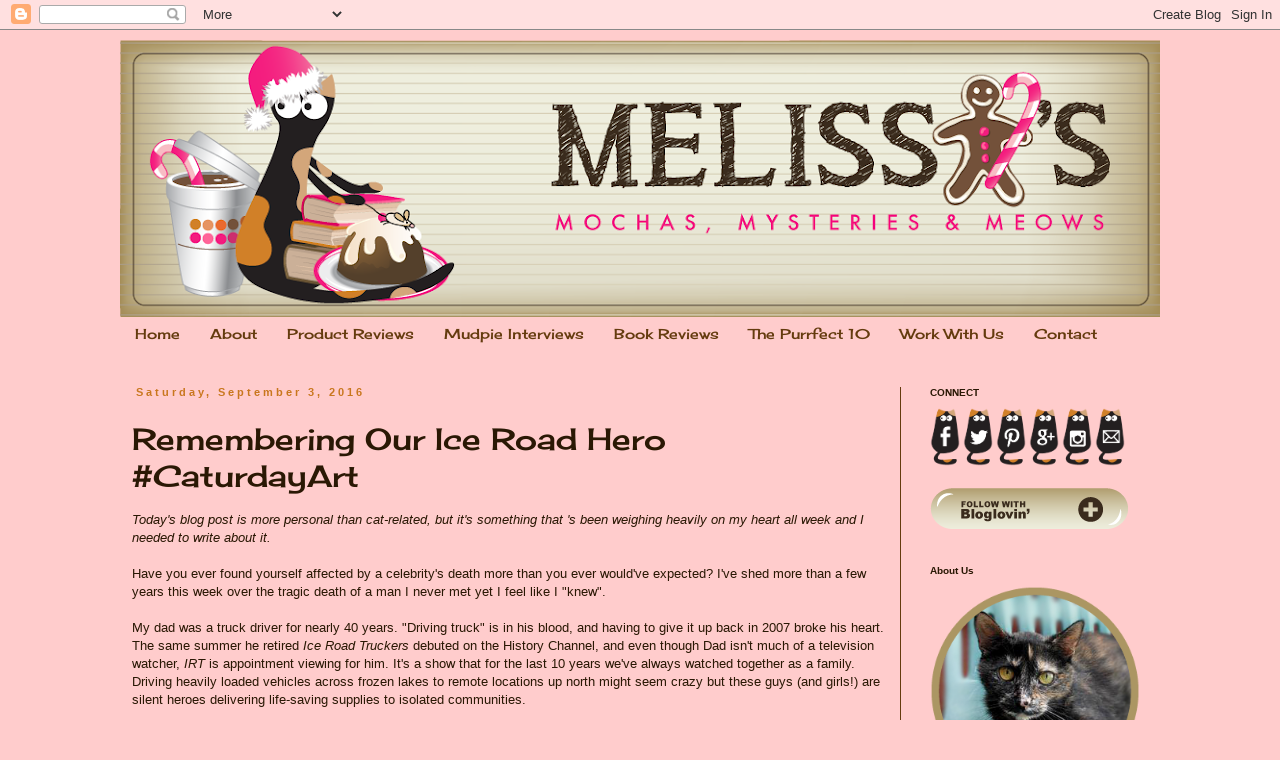

--- FILE ---
content_type: text/plain
request_url: https://www.google-analytics.com/j/collect?v=1&_v=j102&a=389203988&t=pageview&_s=1&dl=https%3A%2F%2Fwww.mochasmysteriesmeows.com%2F2016%2F09%2Fremembering-our-ice-road-hero.html&ul=en-us%40posix&dt=Melissa%27s%20Mochas%2C%20Mysteries%20and%20Meows%3A%20Remembering%20Our%20Ice%20Road%20Hero%20%23CaturdayArt&sr=1280x720&vp=1280x720&_u=IEBAAEABAAAAACAAI~&jid=768786597&gjid=1079301365&cid=2102282480.1769713206&tid=UA-44574855-1&_gid=1614048121.1769713206&_r=1&_slc=1&z=1687742109
body_size: -454
content:
2,cG-3JE54E40K9